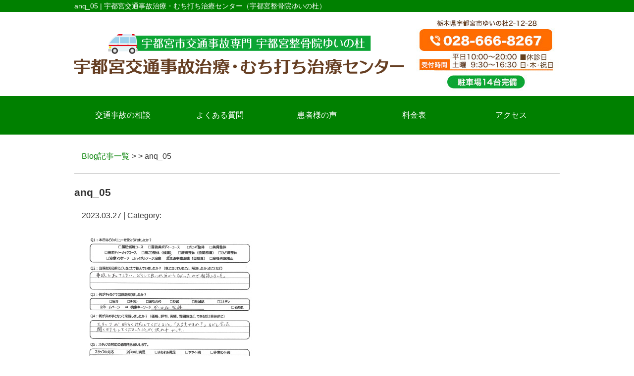

--- FILE ---
content_type: text/html; charset=UTF-8
request_url: https://sizendou-koutuujiko.com/customvoice/post-277/anq_05
body_size: 5172
content:
<!DOCTYPE html>
<html lang="ja">
<head>
<meta name=viewport content="width=device-width, initial-scale=1">
<meta charset="UTF-8">



<link rel="stylesheet" type="text/css" href="https://sizendou-koutuujiko.com/wp-content/themes/new-template/style.css" media="all">
<link rel="stylesheet" type="text/css" href="/res/styles/common.css" media="all">
<link rel="stylesheet" type="text/css" href="/res/styles/responsive.css" media="all">
<link href="//netdna.bootstrapcdn.com/font-awesome/4.0.3/css/font-awesome.min.css" rel="stylesheet">

<script type="text/javascript" src="/res/scripts/jquery-1.10.2.min.js"></script>
<script type="text/javascript" src="/res/scripts/local.js"></script>


		<!-- All in One SEO 4.1.5.3 -->
		<title>anq_05 | 宇都宮交通事故治療・むち打ち治療センター（宇都宮整骨院ゆいの杜）</title>
		<meta name="robots" content="max-image-preview:large" />
		<meta property="og:locale" content="ja_JP" />
		<meta property="og:site_name" content="宇都宮交通事故治療・むち打ち治療センター（宇都宮整骨院ゆいの杜） | 宇都宮交通事故治療・むち打ち治療センター（宇都宮整骨院ゆいの杜）" />
		<meta property="og:type" content="article" />
		<meta property="og:title" content="anq_05 | 宇都宮交通事故治療・むち打ち治療センター（宇都宮整骨院ゆいの杜）" />
		<meta property="article:published_time" content="2023-03-27T03:14:29+00:00" />
		<meta property="article:modified_time" content="2023-03-27T03:14:29+00:00" />
		<meta name="twitter:card" content="summary" />
		<meta name="twitter:domain" content="sizendou-koutuujiko.com" />
		<meta name="twitter:title" content="anq_05 | 宇都宮交通事故治療・むち打ち治療センター（宇都宮整骨院ゆいの杜）" />
		<script type="application/ld+json" class="aioseo-schema">
			{"@context":"https:\/\/schema.org","@graph":[{"@type":"WebSite","@id":"https:\/\/sizendou-koutuujiko.com\/#website","url":"https:\/\/sizendou-koutuujiko.com\/","name":"\u5b87\u90fd\u5bae\u4ea4\u901a\u4e8b\u6545\u6cbb\u7642\u30fb\u3080\u3061\u6253\u3061\u6cbb\u7642\u30bb\u30f3\u30bf\u30fc\uff08\u5b87\ufa26\u5bae\u6574\u9aa8\u9662\u3086\u3044\u306e\u675c\uff09","description":"\u5b87\u90fd\u5bae\u4ea4\u901a\u4e8b\u6545\u6cbb\u7642\u30fb\u3080\u3061\u6253\u3061\u6cbb\u7642\u30bb\u30f3\u30bf\u30fc\uff08\u5b87\ufa26\u5bae\u6574\u9aa8\u9662\u3086\u3044\u306e\u675c\uff09","inLanguage":"ja","publisher":{"@id":"https:\/\/sizendou-koutuujiko.com\/#organization"}},{"@type":"Organization","@id":"https:\/\/sizendou-koutuujiko.com\/#organization","name":"\u5b87\u90fd\u5bae\u4ea4\u901a\u4e8b\u6545\u6cbb\u7642\u30fb\u3080\u3061\u6253\u3061\u6cbb\u7642\u30bb\u30f3\u30bf\u30fc\uff08\u5b87\ufa26\u5bae\u6574\u9aa8\u9662\u3086\u3044\u306e\u675c\uff09","url":"https:\/\/sizendou-koutuujiko.com\/"},{"@type":"BreadcrumbList","@id":"https:\/\/sizendou-koutuujiko.com\/customvoice\/post-277\/anq_05#breadcrumblist","itemListElement":[{"@type":"ListItem","@id":"https:\/\/sizendou-koutuujiko.com\/#listItem","position":1,"item":{"@type":"WebPage","@id":"https:\/\/sizendou-koutuujiko.com\/","name":"\u30db\u30fc\u30e0","description":"\u5b87\u90fd\u5bae\u3067\u4ea4\u901a\u4e8b\u6545\u6cbb\u7642\u3001\u3080\u3061\u6253\u3061\u6cbb\u7642\u3092\u53d7\u3051\u308b\u306a\u3089\u3001\u5b9f\u7e3e\u591a\u6570\u306e\u5b87\ufa26\u5bae\u6574\u9aa8\u9662\u3086\u3044\u306e\u675c\u307e\u3067\u304a\u8d8a\u3057\u304f\u3060\u3055\u3044\u307e\u305b\u3002\u5e74\u9593120\u540d\u4ee5\u4e0a\u300120000\u56de\u4ee5\u4e0a\u306e\u65bd\u8853\u5b9f\u7e3e\u304c\u3054\u3056\u3044\u307e\u3059\u3002\u65bd\u8853\u4ee5\u5916\u306b\u3082\u4fdd\u967a\u306b\u95a2\u3059\u308b\u30b5\u30dd\u30fc\u30c8\u3082\u4e00\u304b\u3089\u884c\u3063\u3066\u304a\u308a\u307e\u3059\u306e\u3067\u5b89\u5fc3\u3067\u3059\u3002","url":"https:\/\/sizendou-koutuujiko.com\/"},"nextItem":"https:\/\/sizendou-koutuujiko.com\/customvoice\/post-277\/anq_05#listItem"},{"@type":"ListItem","@id":"https:\/\/sizendou-koutuujiko.com\/customvoice\/post-277\/anq_05#listItem","position":2,"item":{"@type":"WebPage","@id":"https:\/\/sizendou-koutuujiko.com\/customvoice\/post-277\/anq_05","name":"anq_05","url":"https:\/\/sizendou-koutuujiko.com\/customvoice\/post-277\/anq_05"},"previousItem":"https:\/\/sizendou-koutuujiko.com\/#listItem"}]},{"@type":"Person","@id":"https:\/\/sizendou-koutuujiko.com\/post\/post-author\/rapportstyle#author","url":"https:\/\/sizendou-koutuujiko.com\/post\/post-author\/rapportstyle","name":"rapportstyle","image":{"@type":"ImageObject","@id":"https:\/\/sizendou-koutuujiko.com\/customvoice\/post-277\/anq_05#authorImage","url":"https:\/\/secure.gravatar.com\/avatar\/c6c4c48773f60d33956510a310609499?s=96&d=mm&r=g","width":96,"height":96,"caption":"rapportstyle"}},{"@type":"ItemPage","@id":"https:\/\/sizendou-koutuujiko.com\/customvoice\/post-277\/anq_05#itempage","url":"https:\/\/sizendou-koutuujiko.com\/customvoice\/post-277\/anq_05","name":"anq_05 | \u5b87\u90fd\u5bae\u4ea4\u901a\u4e8b\u6545\u6cbb\u7642\u30fb\u3080\u3061\u6253\u3061\u6cbb\u7642\u30bb\u30f3\u30bf\u30fc\uff08\u5b87\ufa26\u5bae\u6574\u9aa8\u9662\u3086\u3044\u306e\u675c\uff09","inLanguage":"ja","isPartOf":{"@id":"https:\/\/sizendou-koutuujiko.com\/#website"},"breadcrumb":{"@id":"https:\/\/sizendou-koutuujiko.com\/customvoice\/post-277\/anq_05#breadcrumblist"},"author":"https:\/\/sizendou-koutuujiko.com\/post\/post-author\/rapportstyle#author","creator":"https:\/\/sizendou-koutuujiko.com\/post\/post-author\/rapportstyle#author","datePublished":"2023-03-27T03:14:29+09:00","dateModified":"2023-03-27T03:14:29+09:00"}]}
		</script>
		<!-- All in One SEO -->

<link rel='dns-prefetch' href='//s.w.org' />
		<script type="text/javascript">
			window._wpemojiSettings = {"baseUrl":"https:\/\/s.w.org\/images\/core\/emoji\/13.1.0\/72x72\/","ext":".png","svgUrl":"https:\/\/s.w.org\/images\/core\/emoji\/13.1.0\/svg\/","svgExt":".svg","source":{"concatemoji":"https:\/\/sizendou-koutuujiko.com\/wp-includes\/js\/wp-emoji-release.min.js?ver=5.8.12"}};
			!function(e,a,t){var n,r,o,i=a.createElement("canvas"),p=i.getContext&&i.getContext("2d");function s(e,t){var a=String.fromCharCode;p.clearRect(0,0,i.width,i.height),p.fillText(a.apply(this,e),0,0);e=i.toDataURL();return p.clearRect(0,0,i.width,i.height),p.fillText(a.apply(this,t),0,0),e===i.toDataURL()}function c(e){var t=a.createElement("script");t.src=e,t.defer=t.type="text/javascript",a.getElementsByTagName("head")[0].appendChild(t)}for(o=Array("flag","emoji"),t.supports={everything:!0,everythingExceptFlag:!0},r=0;r<o.length;r++)t.supports[o[r]]=function(e){if(!p||!p.fillText)return!1;switch(p.textBaseline="top",p.font="600 32px Arial",e){case"flag":return s([127987,65039,8205,9895,65039],[127987,65039,8203,9895,65039])?!1:!s([55356,56826,55356,56819],[55356,56826,8203,55356,56819])&&!s([55356,57332,56128,56423,56128,56418,56128,56421,56128,56430,56128,56423,56128,56447],[55356,57332,8203,56128,56423,8203,56128,56418,8203,56128,56421,8203,56128,56430,8203,56128,56423,8203,56128,56447]);case"emoji":return!s([10084,65039,8205,55357,56613],[10084,65039,8203,55357,56613])}return!1}(o[r]),t.supports.everything=t.supports.everything&&t.supports[o[r]],"flag"!==o[r]&&(t.supports.everythingExceptFlag=t.supports.everythingExceptFlag&&t.supports[o[r]]);t.supports.everythingExceptFlag=t.supports.everythingExceptFlag&&!t.supports.flag,t.DOMReady=!1,t.readyCallback=function(){t.DOMReady=!0},t.supports.everything||(n=function(){t.readyCallback()},a.addEventListener?(a.addEventListener("DOMContentLoaded",n,!1),e.addEventListener("load",n,!1)):(e.attachEvent("onload",n),a.attachEvent("onreadystatechange",function(){"complete"===a.readyState&&t.readyCallback()})),(n=t.source||{}).concatemoji?c(n.concatemoji):n.wpemoji&&n.twemoji&&(c(n.twemoji),c(n.wpemoji)))}(window,document,window._wpemojiSettings);
		</script>
		<style type="text/css">
img.wp-smiley,
img.emoji {
	display: inline !important;
	border: none !important;
	box-shadow: none !important;
	height: 1em !important;
	width: 1em !important;
	margin: 0 .07em !important;
	vertical-align: -0.1em !important;
	background: none !important;
	padding: 0 !important;
}
</style>
	<link rel='stylesheet' id='wp-block-library-css'  href='https://sizendou-koutuujiko.com/wp-includes/css/dist/block-library/style.min.css?ver=5.8.12' type='text/css' media='all' />
<link rel='stylesheet' id='wp-pagenavi-css'  href='https://sizendou-koutuujiko.com/wp-content/plugins/wp-pagenavi/pagenavi-css.css?ver=2.70' type='text/css' media='all' />
<link rel="https://api.w.org/" href="https://sizendou-koutuujiko.com/wp-json/" /><link rel="alternate" type="application/json" href="https://sizendou-koutuujiko.com/wp-json/wp/v2/media/283" /><link rel="EditURI" type="application/rsd+xml" title="RSD" href="https://sizendou-koutuujiko.com/xmlrpc.php?rsd" />
<link rel="wlwmanifest" type="application/wlwmanifest+xml" href="https://sizendou-koutuujiko.com/wp-includes/wlwmanifest.xml" /> 
<meta name="generator" content="WordPress 5.8.12" />
<link rel='shortlink' href='https://sizendou-koutuujiko.com/?p=283' />
<link rel="alternate" type="application/json+oembed" href="https://sizendou-koutuujiko.com/wp-json/oembed/1.0/embed?url=https%3A%2F%2Fsizendou-koutuujiko.com%2Fcustomvoice%2Fpost-277%2Fanq_05" />
<link rel="alternate" type="text/xml+oembed" href="https://sizendou-koutuujiko.com/wp-json/oembed/1.0/embed?url=https%3A%2F%2Fsizendou-koutuujiko.com%2Fcustomvoice%2Fpost-277%2Fanq_05&#038;format=xml" />
<link rel="icon" href="https://sizendou-koutuujiko.com/wp-content/uploads/2020/10/cropped-site_title_logo-32x32.png" sizes="32x32" />
<link rel="icon" href="https://sizendou-koutuujiko.com/wp-content/uploads/2020/10/cropped-site_title_logo-192x192.png" sizes="192x192" />
<link rel="apple-touch-icon" href="https://sizendou-koutuujiko.com/wp-content/uploads/2020/10/cropped-site_title_logo-180x180.png" />
<meta name="msapplication-TileImage" content="https://sizendou-koutuujiko.com/wp-content/uploads/2020/10/cropped-site_title_logo-270x270.png" />

<!-- Global site tag (gtag.js) - Google Analytics -->
<script async src="https://www.googletagmanager.com/gtag/js?id=UA-137499822-30"></script>
<script>
  window.dataLayer = window.dataLayer || [];
  function gtag(){dataLayer.push(arguments);}
  gtag('js', new Date());

  gtag('config', 'UA-137499822-30');
</script>

</head>
<body>

<a class="menu-trigger menu-open">
	<span></span>
	<span></span>
	<span></span>
</a>

<div id="icon_tel">
	<a href="tel:028-666-8267" onclick="gtag('event', 'tel02', {'event_category': 'click'});"><img src="/res/images/common/sp_02.png" alt="ゆいの杜整体院" /></a>
</div>

<a name="top" id="top"></a>

<div id="header_description">
	<h1>anq_05 | 宇都宮交通事故治療・むち打ち治療センター（宇都宮整骨院ゆいの杜）</h1>
</div>

<header>
	
	<div id="site_title_bg">
		<div id="site_title">
			<div class="logo"><a href="https://sizendou-koutuujiko.com"><img src="/res/images/common/header_logo.png" alt="宇都宮交通事故治療・むち打ち治療センター（宇都宮整骨院ゆいの杜）" /></a></div>
			<div class="bg">
				<div class="address"><img src="/res/images/common/header_address.jpg" alt="栃木県宇都宮市ゆいの杜2-12-28" /></div>
				<div class="tel show_pc"><img src="/res/images/common/header_tel.jpg" alt="028-666-8267" /></div>
				<div class="time"><img src="/res/images/common/header_time.jpg" alt="受付時間" /></div>
			</div>
		</div>
	</div>
	
	<nav id="global_navi">
		<ul class="parent">
			<li><a class="submenu">交通事故の相談</a>
				<ul class="child">
					<li><a href="https://sizendou-koutuujiko.com/jiko">交通事故</a></li>
					<li><a href="https://sizendou-koutuujiko.com/isyaryo">慰謝料</a></li>
					<li><a href="https://sizendou-koutuujiko.com/kyugyo">休業補償</a></li>
					<li><a href="https://sizendou-koutuujiko.com/muchiuchi">むち打ち</a></li>
					<li><a href="https://sizendou-koutuujiko.com/soudan">交通事故の相談</a></li>
					<li><a href="https://sizendou-koutuujiko.com/byouin">交通事故 病院</a></li>
				</ul>
			</li>
			<li><a href="https://sizendou-koutuujiko.com/faq">よくある質問</a></li>
			<li><a href="https://sizendou-koutuujiko.com/voice">患者様の声</a></li>
			<li><a href="https://sizendou-koutuujiko.com/price">料金表</a></li>
			<li><a href="#access" class="menu-open">アクセス</a></li>
		</ul>
	</nav>
	
</header>
<article id="blog">
    
        <rdf:RDF xmlns:rdf="http://www.w3.org/1999/02/22-rdf-syntax-ns#"
			xmlns:dc="http://purl.org/dc/elements/1.1/"
			xmlns:trackback="http://madskills.com/public/xml/rss/module/trackback/">
		<rdf:Description rdf:about="https://sizendou-koutuujiko.com/customvoice/post-277/anq_05"
    dc:identifier="https://sizendou-koutuujiko.com/customvoice/post-277/anq_05"
    dc:title="anq_05"
    trackback:ping="https://sizendou-koutuujiko.com/customvoice/post-277/anq_05/trackback" />
</rdf:RDF>        
        <div id="topic_path"><p><a href="https://sizendou-koutuujiko.com/blog">Blog記事一覧</a> >  > anq_05</p></div>
        
                        
        <section class="entry single_entry">
            
            <div class="entry_header">
                <h2 class="title">anq_05</h2>
                <p class="meta">2023.03.27 | Category: </p>
            </div>
            
            <div class="entry_body">
                <p class="attachment"><a href='https://sizendou-koutuujiko.com/wp-content/uploads/2023/03/anq_05.jpg'><img width="360" height="360" src="https://sizendou-koutuujiko.com/wp-content/uploads/2023/03/anq_05.jpg" class="attachment-medium size-medium" alt="" loading="lazy" /></a></p>
            </div><!-- .page_body -->
        
        </section><!-- .entry -->
        
                
        <div id="footer_widget">
                    </div><!-- #page_footer -->
    
</article>

<footer>
	
	<div id="rs-widget-2" class="lp-widget widget">			<div class="textwidget"><a id="access" name="access"></a>
<div class="access">
<div class="item">
<div class="logo"><img src="/res/images/common/header_logo.png" alt="宇都宮交通事故治療・むち打ち治療センター（宇都宮整骨院ゆいの杜）" /></div>
<div class="address">〒321-3226 栃木県宇都宮市ゆいの杜2-12-28</div>
<div class="map"><iframe src="https://www.google.com/maps/embed?pb=!1m14!1m8!1m3!1d12816.519844219047!2d139.991682!3d36.5750859!3m2!1i1024!2i768!4f13.1!3m3!1m2!1s0x0%3A0x7c3027bbc0d400af!2z5a6H6YO95a6u44KG44GE44Gu5p2c5pW05L2T6Zmi!5e0!3m2!1sja!2sjp!4v1562297072930!5m2!1sja!2sjp" frameborder="0" style="border:0" allowfullscreen></iframe></div>
<div class="tel"><a href="tel:028-666-8267"><i class="fa fa-phone-square" aria-hidden="true"></i> 028-666-8267</a></div>
<div class="mail"><a href="https://yuinomori-seitai.com/#contact_form" target="_blank" rel="noopener noreferrer"><i class="fa fa-envelope" aria-hidden="true"></i> お問い合わせ</a></div>
<div class="time"><img src="/res/images/common/time.png" /></div>
</div>
</div></div>
		</div>	
	<div id="lisence">
		<small>Copyright(c) 2023 宇都宮交通事故治療・むち打ち治療センター（宇都宮整骨院ゆいの杜） All Rights Reserved.</small>　<a href="/sougo" style="color: yellow;">相互リンク</a><br /><a href="/privacy">プライバシーポリシー</a>　<a href="/transaction-law">特定商取引法に基づく表記</a> <a href="https://rapportstyle.com/">powered by ラポールスタイル（整骨院・整体院・治療院HP制作）</a>
	</div>
	
</footer>

<script type='text/javascript' src='https://sizendou-koutuujiko.com/wp-includes/js/wp-embed.min.js?ver=5.8.12' id='wp-embed-js'></script>
</body>
</html>


--- FILE ---
content_type: text/css
request_url: https://sizendou-koutuujiko.com/res/styles/common.css
body_size: 2614
content:
@charset "utf-8";

/* ==========================================
 
 
【サイト全体のレイアウト】
 
 
========================================== */


body {
	color: #333333;
	font-size: 16px;
	line-height: 1.75;
	font-family: Arial,'ヒラギノ角ゴ Pro W3','Hiragino Kaku Gothic Pro W3','メイリオ',Meiryo,'ＭＳ Ｐゴシック',sans-serif;
	text-align: left;
}

img {
	max-width: 100%;
}

iframe {
	max-width: 100%;
	vertical-align: bottom;
}

a:link { color: #008000; text-decoration: none; }
a:visited { color: #008000; text-decoration: none; }
a:hover { color: #008000; text-decoration: underline; }

#header_description {
	background: #008000;
}

#header_description h1 {
	max-width: 980px;
	font-size: 14px;
	font-weight: normal;
	line-height: 1;
	margin: 0 auto;
	padding: 5px 0;
	color: #ffffff;
}

#site_title_bg {
	
}

#site_title {
	max-width: 980px;
	margin: 0 auto;
	display: flex;
	justify-content: space-between;
	align-items: center;
}

#global_navi {
	background: #008000;
}

#global_navi .parent {
	max-width: 980px;
	margin: 0 auto;
	display: flex;
	flex-wrap: wrap;
	justify-content: space-between;
}

#global_navi .parent > li {
	width: 20%;
	text-align: center;
	color: #ffffff;
	position: relative;
	box-sizing: border-box;
}

#global_navi .parent > li a {
	display: block;
	padding: 25px 0;
}

#global_navi .child {
	min-width: 100%;
	overflow: hidden;
	position: absolute;
	background: #ffffff;
	z-index: 2;
	visibility: hidden;
	opacity: 0;
	transition: .2s ease-in-out;
	transform: translateY(-20px);
}

#global_navi .parent > li:hover .child {
	visibility: visible;
	opacity: 1;
	transform: translateY(0);
}

#global_navi .child li {
	border-top: #008000 solid 1px;
	border-left: #008000 solid 1px;
	border-right: #008000 solid 1px;
}

#global_navi .child li:last-child {
	border-bottom: #008000 solid 1px;
}

#global_navi .child li a {
	white-space: nowrap;
	line-height: 1.75;
	padding: 5px 10px;
	display: block;
	text-align: center;
	color: #008000;
}

#global_navi ul li a:link { color: #ffffff; text-decoration: none; }
#global_navi ul li a:visited { color: #ffffff; text-decoration: none; }
#global_navi ul li a:hover { color: #ffffff; text-decoration: none; background: #ff6c00; }

#global_navi .child li a:link { color: #008000; text-decoration: none; }
#global_navi .child li a:visited { color: #008000; text-decoration: none; }
#global_navi .child li a:hover { color: #ffffff; text-decoration: none; background: #ff6c00; }

#main_visual {
	margin: 0 auto 60px;
	text-align: center;
	position: relative;
}

#page, #blog {
	max-width: 980px;
	margin: 10px auto 80px;
}

footer {
	margin: 60px 0 0;
	text-align: center;
}

footer #lisence {
	background: #008000;
	color: #ffffff;
	font-size: 14px;
	padding: 5px 0;
	margin: 60px 0 0;
}

footer  #lisence a {
	font-size: 12px;
	color: #ffffff;
}

footer  #lisence a:hover {
	color: #ffffff;
}

/* ==========================================
 
 
【見出し】
 
 
========================================== */

#index h3 {
	font-size: 180%;
	margin: 0 0 30px;
	text-align: center;
	color: #138c10;
}

#index h3 span {
	display: inline-block;
	border-bottom: 5px solid #138c10;
	line-height: 1.5;
}

#page h2 {
	font-size: 150%;
	margin: 0 0 40px;
	padding: 0.8em;
	color: #ffffff;
	background: #008000;
}

#page h3 {
	font-size: 125%;
	margin: 60px 0 30px;
	padding: 0.3em 0.5em;
	border-left: #008000 solid 4px;
	border-bottom: #008000 solid 1px;
}

#page h4 {
	font-size: 120%;
	padding: 0.2em 0.5em;
	margin: 40px 0 20px;
	border-bottom: double 5px #d1d1d1;
}

/* ==========================================
 
 
【トップページ】
 
 
========================================== */


.flex {
	display: flex;
	flex-wrap: wrap;
	margin: 60px auto;
	max-width: 1000px;
}

.between {
	justify-content: space-between;
}

.around {
	justify-content: space-around;
}

#index section {
	padding: 30px 0;
}

#index section .inner {
	max-width: 1000px;
	margin: 0 auto;
}

.whatsnew {
	max-width: 1000px;
	margin: 0 auto;
}

.whatsnew .oshirase {
	padding: 0 0 10px;
	margin: 0 0 10px;
	border-bottom: 2px dotted #cccccc;
}

.access {
	max-width: 1000px;
	margin: 0 auto;
	display: flex;
	justify-content: space-between;
}

.access .item {
	width: 100%;
	background: #fdffe2;
}

.access .logo {
	text-align: center;
	margin: 10px 0;
}

.access .address {
	text-align: center;
	margin: 0 0 20px;
}

.access .map {
	width: 90%;
	margin: 0 auto 20px;
}

.access .map iframe {
	width: 100%;
	height: 240px;
}

.access .tel a {
	display: block;
	width: 80%;
	background: #ff6c00;
	text-align: center;
	padding: 10px 0;
	margin: 0 auto 10px;
	color: #ffffff;
}

.access .tel a:hover {
	background: #ff8831;
	text-decoration: none;
}

.access .mail a {
	display: block;
	width: 80%;
	background: #e383a5;
	text-align: center;
	padding: 10px 0;
	margin: 0 auto 10px;
	color: #ffffff;
}

.access .mail a:hover {
	background: #e9a1ba;
	text-decoration: none;
}

.access .time {
	text-align: center;
	margin: 0 0 10px;
}

.whatsnew .oshirase .date {
	padding-right: 10px;
}

.wholikethis {
	display: flex;
	flex-wrap: wrap;
	justify-content: space-between;
	max-width: 1000px;
	margin: 0 auto;
}

.wholikethis .item {
	width: 25%;
	text-align: center;
	margin: 0 0 20px;
}

.tokucho {
	display: flex;
	flex-wrap: wrap;
	justify-content: space-between;
	max-width: 1000px;
	margin: 0 auto;
}

.tokucho .block {
	width: 32%;
	margin: 0 0 40px;
	text-align: center;
}

.tokucho .ti {
	margin: 10px 0 0;
	font-weight: bold;
	font-size: 110%;
}

.aisatsu {
	display: flex;
	flex-wrap: wrap;
	justify-content: space-between;
	max-width: 1000px;
	margin: 0 auto;
}

.aisatsu .txt {
	width: 48%;
	background: #daffc8;
	padding: 15px;
	border-radius: 15px;
}

.menulist {
	display: flex;
	flex-wrap: wrap;
	justify-content: space-around;
	max-width: 1000px;
	margin: 0 auto;
}

.menulist .item {
	text-align: center;
	margin: 0 0 30px;
}

.banner {
	display: flex;
	flex-wrap: wrap;
	justify-content: space-between;
	max-width: 1000px;
	margin: 0 auto;
}

.banner .item {
	margin: 0 0 20px;
}

.treatment {
	display: flex;
	flex-wrap: wrap;
	justify-content: space-between;
	max-width: 1000px;
	margin: 0 auto;
}

.treatment .item {
	margin: 0 0 30px;
}

.point {
	display: flex;
	justify-content: space-between;
	max-width: 1000px;
	margin: 0 auto;
}

.point .item {
	width: 320px;
}

.point .item .cont {
	border: #ff7200 2px solid;
	border-radius: 5px;
	padding: 15px;
}

.flow {
	display: flex;
	justify-content: space-between;
	flex-wrap: wrap;
	max-width: 1000px;
	margin: 15px auto 30px;
}

.voice {
	max-width: 1000px;
	padding: 15px;
	margin: 0 auto 30px;
	border: 3px solid #ff6c00;
	box-sizing: border-box;
}

.voice .ti {
	padding: 5px;
	margin: 0 0 15px;
	font-weight: bold;
	font-size: 18px;
	color: #ffffff;
	background: #ff6c00;
}

.voice .image {
	display: flex;
	justify-content: space-around;
	margin: 0 0 30px;
}

.voice .qu {
	font-weight: bold;
	margin: 0 0 5px;
	color: #ff6c00;
}

.voice .aw {
	border-bottom: dashed #cccccc 2px;
	padding: 0 0 5px;
	margin: 0 0 5px;
}

/* ==========================================
 
 
【インナーページ】
 
 
========================================== */

.red {
	color: #ff0000;
}

.catch {
	margin: 15px;
	font-size: 18px;
	font-weight: bold;
	color: #ff6c00;
}

article p {
	margin: 15px;
}

article .widget {
	margin: 0 0 40px;
}

.checkbox {
	background: #faf9f7;
	padding: 20px 40px 20px 40px;
	margin: 10px 0 0 0;
}

.checkbox ul {
	list-style: none;
}
	
.checkbox ul li {
	font-weight: normal;
	background: url("/res/images/inner/checkbox.png") no-repeat 0 0;
	margin: 15px 0 15px 0;
	padding: 0 0 15px 40px;
	border-bottom: dashed 1px #a48b78;
}

.general_list {
	width: 100%;
}

.general_list tr th {
	border: solid 1px #cccccc;
	padding: 5px 0 5px 0;
	background: #eeeeee;
	text-align: center;  
}

.general_list tr td {
	border: solid 1px #cccccc;
	padding: 10px 0 10px 20px;
	text-align: left;
}

.price_list {
	width: 100%;
}

.price_list tr th {
	border: solid 1px #cccccc;
	padding: 5px 0 5px 0;
	background: #eeeeee;
	text-align: center;  
}

.price_list tr td {
	border: solid 1px #cccccc;
	padding: 5px 0 5px 0;
	text-align: center;
}

.price {
	width: 100%;
	margin-bottom: 50px !important;
	border-collapse: collapse;
	margin: 0 auto;
	padding: 0 10%;
}

.price:after { display:block; clear:both; height:0; visibility:hidden; content:".";}

.price th {
	width: 40% !important;
	padding: 15px 0;
	background: #fcf5ed;
	font-weight: normal;
	text-align: center;
	font-size: 16px;
	border: 1px solid #ccc;
}

.price .ttl {
	background: #f5d8b8;
}

.price td {
	width: 30% !important;
	padding: 15px 0;
	text-align: center;
	font-size: 16px;
	border: 1px solid #ccc;
}

.q {
	color: #1270b6;
	font-weight: bold;
	background: url("/res/images/inner/icon_q.png") no-repeat 0 0;
	padding: 20px 0 5px 40px;
	margin: 30px 15px 15px;
}

.a {
	background: url("/res/images/inner/icon_a.png") no-repeat 0 0;
	padding: 20px 0 15px 40px;
	margin: 0 15px;
	border-bottom: dotted 3px #eeeeee;
}

ol.privacy_02 {
	width: 80%;
	padding: 15px 20px 0;
	margin: 0 auto;
}

ol.privacy_02 li {
	margin: 20px 0 0;
	padding: 0 0 20px;
	border-bottom: 1px solid #eeeeee;
}

/* ==========================================


【メールフォーム】


========================================== */


.req {
	color: #ff0000;
}

table.contact {
	width: 100%;
	margin: 0 auto;
	border-collapse: collapse;
	border-spacing: 0;
}

table.contact th {
	width: 25%;
	background: #eeeeee;
	border: solid 1px #cccccc;
	padding: 15px;
	text-align: left;
}

table.contact td {
	border: solid 1px #cccccc;
	padding: 15px;
	text-align: left;
}

table.contact .submit {
	text-align: center;
}

.privacy {
	height: 150px;
	overflow: scroll;
	padding: 10px;
	border: solid 1px #cccccc;
}


/* ==========================================


【ブログ】


========================================== */


#topic_path {
	margin: 30px 0 0 0;
	padding: 0 0 5px 0;
	border-bottom: solid 1px #cccccc;
}

#archive_list {
	border-bottom: solid 1px #cccccc;
	padding: 0 0 30px 0;
}

#archive_list ul {
	list-style: disc;
}

#archive_list ul li {
	margin: 0 0 0 20px;
}

#blog .entry_header {
	margin: 20px 0 30px 0;
}

#blog .title {
	font-size: 130% !important;
	margin: 5px 0 0 0 !important;
	border: none !important;
}

#blog .entry_body {
	padding: 0 0 20px 0;
	margin: 0 0 10px 0;
	border-bottom: solid 1px #cccccc;
}

#page_nav {
	margin: 30px 0 30px;
	text-align: center;
}

.inner_voice {
	padding: 15px;
	margin: 0 0 30px;
	border: #008000 5px solid;
}

.inner_voice h3 {
	border-bottom: 2px solid #008000;
	border-left: none !important;
	padding: 0 !important;
	margin: 0 0 15px !important;
}

.inner_voice .entry_body:after {
	content: "";
	display: block;
	clear: both;
}

.inner_voice .entry_body .image {
	width: 30%;
	float: right;
	margin: 0 0 15px 15px;
}

.inner_voice .entry_body p {
	margin: 15px 0 !important;
}

--- FILE ---
content_type: text/css
request_url: https://sizendou-koutuujiko.com/res/styles/responsive.css
body_size: 1348
content:
@charset "utf-8";

@media screen and (min-width: 769px) {


#icon_tel {
	display: none;
}

.show_sp {
	display: none;
}

}

@media screen and (max-width: 768px) {


.menu-trigger,
.menu-trigger span {
	display: inline-block;
	transition: all .4s;
	box-sizing: border-box;
}

.menu-trigger {
	position: fixed;
	top: 15px;
	right: 10px;
	width: 38px;
	height: 33px;
	z-index: 9999;
}

.menu-trigger span {
	position: absolute;
	left: 0;
	width: 100%;
	height: 4px;
	background-color: #52ac22;
	border-radius: 4px;
}

.menu-trigger span:nth-of-type(1) {
	top: 0;
}

.menu-trigger span:nth-of-type(2) {
	top: 15px;
}

.menu-trigger span:nth-of-type(3) {
	bottom: 0;
}

.menu-trigger.active {
	-webkit-transform: rotate(360deg);
	transform: rotate(360deg);
}

.menu-trigger.active span:nth-of-type(1) {
	-webkit-transform: translateY(15px) rotate(-45deg);
	transform: translateY(15px) rotate(-45deg);
}
.menu-trigger.active span:nth-of-type(2) {
	-webkit-transform: translateY(0) rotate(45deg);
	transform: translateY(0) rotate(45deg);
}
.menu-trigger.active span:nth-of-type(3) {
	opacity: 0;
}


#icon_tel {
	display: flex;
	justify-content: space-between;
	position: fixed;
	width: 100%;
	bottom: 0px;
	left: 0px;
	z-index: 3;
}

#icon_tel a {
	display: block;
}


/* ==========================================
 
 
【レスポンシブ】
 
 
========================================== */

img {
	max-width: 100%;
	height: auto !important;
}

iframe {
	max-width: 100%;
	max-height: 240px;
}

.show_pc {
	display: none;
}

#header_description {
	display: none;
}

#site_title {
	width: 100%;
	height: auto !important;
	display: block;
}

#site_title .contact {
	display: none;
}

#site_title .logo {
	position: static;
	width: 85%;
	padding: 15px 0 5px;
	margin: 0 5px;
	text-align: center;
	box-sizing: border-box;
}

#site_title .bg {
	width: 70%;
	margin: 0 auto;
}

#global_navi {
	display: none;
	width: 100%;
	height: 100%;
	position: fixed;
	top: 0;
	left: 0;
	z-index: 9998;
	background-color: rgba(255,255,255,0.95);
	overflow: scroll;
	-webkit-overflow-scrolling: touch;
	overflow-scrolling: touch;
	padding: 40px 0;
	margin: 0;
}

#global_navi .parent {
	margin: 0 auto 80px;
	display: block;
}

#global_navi .parent li {
	width: auto;
	border-top: #008000 1px solid;
	font-size: 100%;
	text-align: center;
}

#global_navi .parent li:last-child {
	border-bottom: #008000 1px solid;
}

#global_navi .parent > li a {
	padding: 20px 0;
}

#global_navi .submenu {
	display: none !important;
}

#global_navi a:hover {
	text-decoration: none;
}

#global_navi .child {
	position: static;
	opacity: 1;
	transform: translateY(0);
	visibility: visible;
	background: none;
}

#global_navi .child li {
	border-top: #008000 solid 1px;
	border-left: none;
	border-right: none;
}

#global_navi .child li:first-child {
	border-top: none;
}

#global_navi .child li:last-child {
	border-bottom: none;
}

#global_navi ul li a:link { color: #008000; text-decoration: none; }
#global_navi ul li a:visited { color: #008000; text-decoration: none; }
#global_navi ul li a:hover { color: #008000; text-decoration: none;; }

#main_visual {
	width: 100%;
	height: auto;
	margin: 0 0 20px;
}

article {
	padding: 0 2%;
	word-break: break-all;
}

footer {
	margin: 40px 0 80px;
}

#index h3 {
	font-size: 120% !important;
	margin: 0 0 20px;
}

#page h2 {
	font-size: 120% !important;
	margin: 0 0 40px;
}

#page h3 {
	font-size: 110% !important;
}

#page h4 {
	font-size: 110% !important;
}

.access {
	display: block;
}

.access .item {
	width: auto;
	margin: 0 0 30px;
}

.access .tel {
	margin: 0 0 20px;
}

.access .mail {
	margin: 0 0 20px;
}

.aisatsu {
	display: block;
}

.aisatsu .image {
	width: 80%;
	margin: 0 auto 10px;
}

.aisatsu .txt {
	width: 90%;
	margin: 0 auto;
}

.wholikethis .item {
	width: 48%;
	text-align: center;
	margin: 0 0 20px;
}

.tokucho .block {
	width: 48%;
	margin: 0 0 20px;
	font-size: 80%;
	padding: 0 1%;
	box-sizing: border-box;
}

.tokucho .txt {
	text-align: left;
}

.tokucho br {
	display: none;
}

.banner a {
	width: 46%;
	margin: 0 1% 20px;
}

.menulist .item {
	width: 48%;
	margin: 0 0 20px;
}

.treatment {
	display: block;
}

.treatment .item {
	margin: 0 0 15px;
}

.point {
	display: block;
}

.point .item {
	width: auto;
	margin: 0 0 15px;
}

.flow .item {
	width: 48%;
	margin: 0 auto;
}

.contact, .contact tbody, .contact thead, .contact tfoot, .contact tr, .contact th, .contact td {
	display: block;
	box-sizing: border-box;
	width: 100% !important;
}

.contact th {
	padding: 15px 15px !important;
}

.contact td {
	padding: 30px 15px !important;
}

.contact input {
	max-width: 100%;
	font-size: 100%;
	padding: 10px;
	box-sizing: border-box;
}

.contact textarea {
	max-width: 100%;
	font-size: 100%;
	padding: 10px;
	box-sizing: border-box;
}

.contact select {
	font-size: 100%;
	padding: 10px;
	box-sizing: border-box;
}

.input-name {
	width: 40%;
}

.voice .image {
	float: none;
	width: 80%;
	margin: 0 auto 10px;
	text-align: center;
}

}